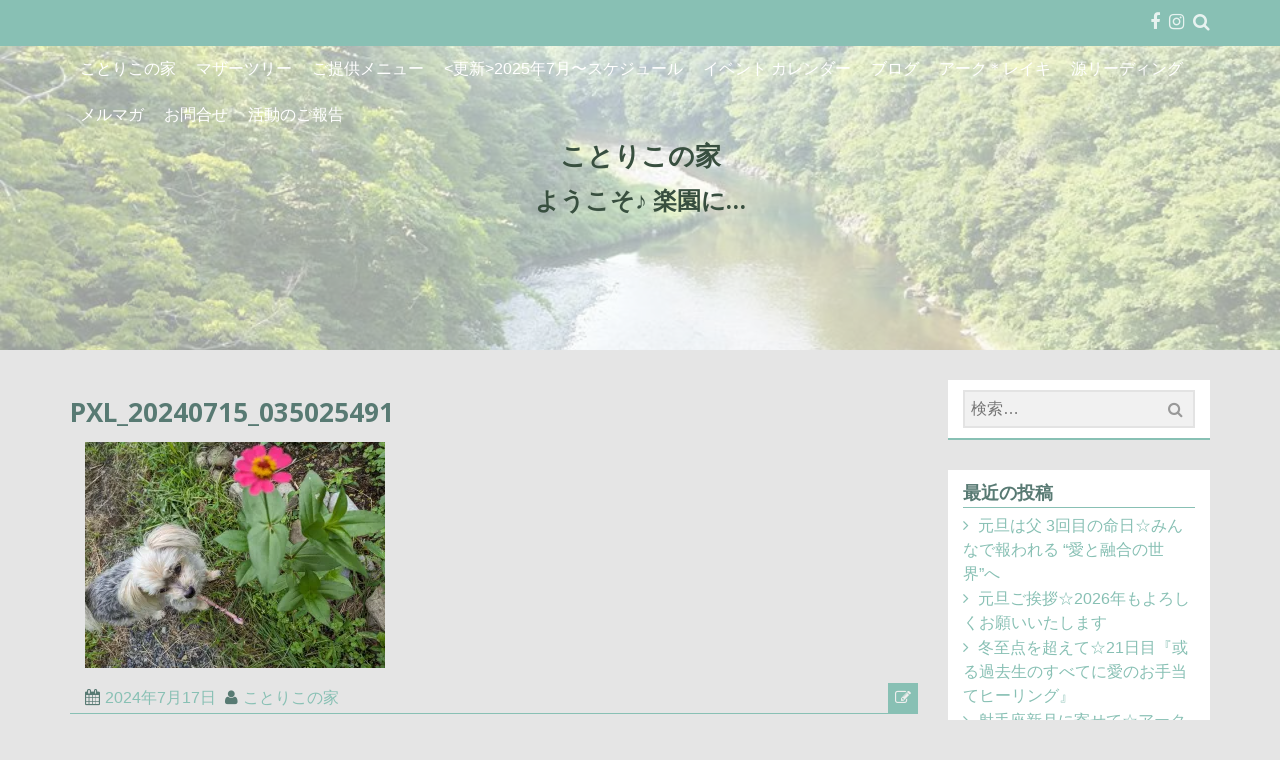

--- FILE ---
content_type: text/html; charset=UTF-8
request_url: http://kotoriconoie.com/pxl_20240715_035025491/
body_size: 14468
content:
<!DOCTYPE html>
<html lang="ja">
<head>
	<meta charset="UTF-8" />
	<meta name="viewport" content="width=device-width, initial-scale=1.0">
	<link rel="profile" href="http://gmpg.org/xfn/11">
	<link rel="pingback" href="http://kotoriconoie.com/xmlrpc.php">

	<title>PXL_20240715_035025491 &#8211; ことりこの家</title>
<meta name='robots' content='max-image-preview:large' />
<link rel='dns-prefetch' href='//secure.gravatar.com' />
<link rel='dns-prefetch' href='//fonts.googleapis.com' />
<link rel="alternate" type="application/rss+xml" title="ことりこの家 &raquo; フィード" href="http://kotoriconoie.com/feed/" />
<link rel="alternate" type="application/rss+xml" title="ことりこの家 &raquo; コメントフィード" href="http://kotoriconoie.com/comments/feed/" />
<link rel="alternate" title="oEmbed (JSON)" type="application/json+oembed" href="http://kotoriconoie.com/wp-json/oembed/1.0/embed?url=http%3A%2F%2Fkotoriconoie.com%2Fpxl_20240715_035025491%2F" />
<link rel="alternate" title="oEmbed (XML)" type="text/xml+oembed" href="http://kotoriconoie.com/wp-json/oembed/1.0/embed?url=http%3A%2F%2Fkotoriconoie.com%2Fpxl_20240715_035025491%2F&#038;format=xml" />
<style id='wp-img-auto-sizes-contain-inline-css' type='text/css'>
img:is([sizes=auto i],[sizes^="auto," i]){contain-intrinsic-size:3000px 1500px}
/*# sourceURL=wp-img-auto-sizes-contain-inline-css */
</style>
<style id='wp-emoji-styles-inline-css' type='text/css'>

	img.wp-smiley, img.emoji {
		display: inline !important;
		border: none !important;
		box-shadow: none !important;
		height: 1em !important;
		width: 1em !important;
		margin: 0 0.07em !important;
		vertical-align: -0.1em !important;
		background: none !important;
		padding: 0 !important;
	}
/*# sourceURL=wp-emoji-styles-inline-css */
</style>
<style id='wp-block-library-inline-css' type='text/css'>
:root{--wp-block-synced-color:#7a00df;--wp-block-synced-color--rgb:122,0,223;--wp-bound-block-color:var(--wp-block-synced-color);--wp-editor-canvas-background:#ddd;--wp-admin-theme-color:#007cba;--wp-admin-theme-color--rgb:0,124,186;--wp-admin-theme-color-darker-10:#006ba1;--wp-admin-theme-color-darker-10--rgb:0,107,160.5;--wp-admin-theme-color-darker-20:#005a87;--wp-admin-theme-color-darker-20--rgb:0,90,135;--wp-admin-border-width-focus:2px}@media (min-resolution:192dpi){:root{--wp-admin-border-width-focus:1.5px}}.wp-element-button{cursor:pointer}:root .has-very-light-gray-background-color{background-color:#eee}:root .has-very-dark-gray-background-color{background-color:#313131}:root .has-very-light-gray-color{color:#eee}:root .has-very-dark-gray-color{color:#313131}:root .has-vivid-green-cyan-to-vivid-cyan-blue-gradient-background{background:linear-gradient(135deg,#00d084,#0693e3)}:root .has-purple-crush-gradient-background{background:linear-gradient(135deg,#34e2e4,#4721fb 50%,#ab1dfe)}:root .has-hazy-dawn-gradient-background{background:linear-gradient(135deg,#faaca8,#dad0ec)}:root .has-subdued-olive-gradient-background{background:linear-gradient(135deg,#fafae1,#67a671)}:root .has-atomic-cream-gradient-background{background:linear-gradient(135deg,#fdd79a,#004a59)}:root .has-nightshade-gradient-background{background:linear-gradient(135deg,#330968,#31cdcf)}:root .has-midnight-gradient-background{background:linear-gradient(135deg,#020381,#2874fc)}:root{--wp--preset--font-size--normal:16px;--wp--preset--font-size--huge:42px}.has-regular-font-size{font-size:1em}.has-larger-font-size{font-size:2.625em}.has-normal-font-size{font-size:var(--wp--preset--font-size--normal)}.has-huge-font-size{font-size:var(--wp--preset--font-size--huge)}.has-text-align-center{text-align:center}.has-text-align-left{text-align:left}.has-text-align-right{text-align:right}.has-fit-text{white-space:nowrap!important}#end-resizable-editor-section{display:none}.aligncenter{clear:both}.items-justified-left{justify-content:flex-start}.items-justified-center{justify-content:center}.items-justified-right{justify-content:flex-end}.items-justified-space-between{justify-content:space-between}.screen-reader-text{border:0;clip-path:inset(50%);height:1px;margin:-1px;overflow:hidden;padding:0;position:absolute;width:1px;word-wrap:normal!important}.screen-reader-text:focus{background-color:#ddd;clip-path:none;color:#444;display:block;font-size:1em;height:auto;left:5px;line-height:normal;padding:15px 23px 14px;text-decoration:none;top:5px;width:auto;z-index:100000}html :where(.has-border-color){border-style:solid}html :where([style*=border-top-color]){border-top-style:solid}html :where([style*=border-right-color]){border-right-style:solid}html :where([style*=border-bottom-color]){border-bottom-style:solid}html :where([style*=border-left-color]){border-left-style:solid}html :where([style*=border-width]){border-style:solid}html :where([style*=border-top-width]){border-top-style:solid}html :where([style*=border-right-width]){border-right-style:solid}html :where([style*=border-bottom-width]){border-bottom-style:solid}html :where([style*=border-left-width]){border-left-style:solid}html :where(img[class*=wp-image-]){height:auto;max-width:100%}:where(figure){margin:0 0 1em}html :where(.is-position-sticky){--wp-admin--admin-bar--position-offset:var(--wp-admin--admin-bar--height,0px)}@media screen and (max-width:600px){html :where(.is-position-sticky){--wp-admin--admin-bar--position-offset:0px}}
.has-text-align-justify{text-align:justify;}

/*# sourceURL=wp-block-library-inline-css */
</style><style id='wp-block-archives-inline-css' type='text/css'>
.wp-block-archives{box-sizing:border-box}.wp-block-archives-dropdown label{display:block}
/*# sourceURL=http://kotoriconoie.com/wp-includes/blocks/archives/style.min.css */
</style>
<style id='wp-block-latest-posts-inline-css' type='text/css'>
.wp-block-latest-posts{box-sizing:border-box}.wp-block-latest-posts.alignleft{margin-right:2em}.wp-block-latest-posts.alignright{margin-left:2em}.wp-block-latest-posts.wp-block-latest-posts__list{list-style:none}.wp-block-latest-posts.wp-block-latest-posts__list li{clear:both;overflow-wrap:break-word}.wp-block-latest-posts.is-grid{display:flex;flex-wrap:wrap}.wp-block-latest-posts.is-grid li{margin:0 1.25em 1.25em 0;width:100%}@media (min-width:600px){.wp-block-latest-posts.columns-2 li{width:calc(50% - .625em)}.wp-block-latest-posts.columns-2 li:nth-child(2n){margin-right:0}.wp-block-latest-posts.columns-3 li{width:calc(33.33333% - .83333em)}.wp-block-latest-posts.columns-3 li:nth-child(3n){margin-right:0}.wp-block-latest-posts.columns-4 li{width:calc(25% - .9375em)}.wp-block-latest-posts.columns-4 li:nth-child(4n){margin-right:0}.wp-block-latest-posts.columns-5 li{width:calc(20% - 1em)}.wp-block-latest-posts.columns-5 li:nth-child(5n){margin-right:0}.wp-block-latest-posts.columns-6 li{width:calc(16.66667% - 1.04167em)}.wp-block-latest-posts.columns-6 li:nth-child(6n){margin-right:0}}:root :where(.wp-block-latest-posts.is-grid){padding:0}:root :where(.wp-block-latest-posts.wp-block-latest-posts__list){padding-left:0}.wp-block-latest-posts__post-author,.wp-block-latest-posts__post-date{display:block;font-size:.8125em}.wp-block-latest-posts__post-excerpt,.wp-block-latest-posts__post-full-content{margin-bottom:1em;margin-top:.5em}.wp-block-latest-posts__featured-image a{display:inline-block}.wp-block-latest-posts__featured-image img{height:auto;max-width:100%;width:auto}.wp-block-latest-posts__featured-image.alignleft{float:left;margin-right:1em}.wp-block-latest-posts__featured-image.alignright{float:right;margin-left:1em}.wp-block-latest-posts__featured-image.aligncenter{margin-bottom:1em;text-align:center}
/*# sourceURL=http://kotoriconoie.com/wp-includes/blocks/latest-posts/style.min.css */
</style>
<style id='global-styles-inline-css' type='text/css'>
:root{--wp--preset--aspect-ratio--square: 1;--wp--preset--aspect-ratio--4-3: 4/3;--wp--preset--aspect-ratio--3-4: 3/4;--wp--preset--aspect-ratio--3-2: 3/2;--wp--preset--aspect-ratio--2-3: 2/3;--wp--preset--aspect-ratio--16-9: 16/9;--wp--preset--aspect-ratio--9-16: 9/16;--wp--preset--color--black: #000000;--wp--preset--color--cyan-bluish-gray: #abb8c3;--wp--preset--color--white: #ffffff;--wp--preset--color--pale-pink: #f78da7;--wp--preset--color--vivid-red: #cf2e2e;--wp--preset--color--luminous-vivid-orange: #ff6900;--wp--preset--color--luminous-vivid-amber: #fcb900;--wp--preset--color--light-green-cyan: #7bdcb5;--wp--preset--color--vivid-green-cyan: #00d084;--wp--preset--color--pale-cyan-blue: #8ed1fc;--wp--preset--color--vivid-cyan-blue: #0693e3;--wp--preset--color--vivid-purple: #9b51e0;--wp--preset--gradient--vivid-cyan-blue-to-vivid-purple: linear-gradient(135deg,rgb(6,147,227) 0%,rgb(155,81,224) 100%);--wp--preset--gradient--light-green-cyan-to-vivid-green-cyan: linear-gradient(135deg,rgb(122,220,180) 0%,rgb(0,208,130) 100%);--wp--preset--gradient--luminous-vivid-amber-to-luminous-vivid-orange: linear-gradient(135deg,rgb(252,185,0) 0%,rgb(255,105,0) 100%);--wp--preset--gradient--luminous-vivid-orange-to-vivid-red: linear-gradient(135deg,rgb(255,105,0) 0%,rgb(207,46,46) 100%);--wp--preset--gradient--very-light-gray-to-cyan-bluish-gray: linear-gradient(135deg,rgb(238,238,238) 0%,rgb(169,184,195) 100%);--wp--preset--gradient--cool-to-warm-spectrum: linear-gradient(135deg,rgb(74,234,220) 0%,rgb(151,120,209) 20%,rgb(207,42,186) 40%,rgb(238,44,130) 60%,rgb(251,105,98) 80%,rgb(254,248,76) 100%);--wp--preset--gradient--blush-light-purple: linear-gradient(135deg,rgb(255,206,236) 0%,rgb(152,150,240) 100%);--wp--preset--gradient--blush-bordeaux: linear-gradient(135deg,rgb(254,205,165) 0%,rgb(254,45,45) 50%,rgb(107,0,62) 100%);--wp--preset--gradient--luminous-dusk: linear-gradient(135deg,rgb(255,203,112) 0%,rgb(199,81,192) 50%,rgb(65,88,208) 100%);--wp--preset--gradient--pale-ocean: linear-gradient(135deg,rgb(255,245,203) 0%,rgb(182,227,212) 50%,rgb(51,167,181) 100%);--wp--preset--gradient--electric-grass: linear-gradient(135deg,rgb(202,248,128) 0%,rgb(113,206,126) 100%);--wp--preset--gradient--midnight: linear-gradient(135deg,rgb(2,3,129) 0%,rgb(40,116,252) 100%);--wp--preset--font-size--small: 13px;--wp--preset--font-size--medium: 20px;--wp--preset--font-size--large: 36px;--wp--preset--font-size--x-large: 42px;--wp--preset--spacing--20: 0.44rem;--wp--preset--spacing--30: 0.67rem;--wp--preset--spacing--40: 1rem;--wp--preset--spacing--50: 1.5rem;--wp--preset--spacing--60: 2.25rem;--wp--preset--spacing--70: 3.38rem;--wp--preset--spacing--80: 5.06rem;--wp--preset--shadow--natural: 6px 6px 9px rgba(0, 0, 0, 0.2);--wp--preset--shadow--deep: 12px 12px 50px rgba(0, 0, 0, 0.4);--wp--preset--shadow--sharp: 6px 6px 0px rgba(0, 0, 0, 0.2);--wp--preset--shadow--outlined: 6px 6px 0px -3px rgb(255, 255, 255), 6px 6px rgb(0, 0, 0);--wp--preset--shadow--crisp: 6px 6px 0px rgb(0, 0, 0);}:where(.is-layout-flex){gap: 0.5em;}:where(.is-layout-grid){gap: 0.5em;}body .is-layout-flex{display: flex;}.is-layout-flex{flex-wrap: wrap;align-items: center;}.is-layout-flex > :is(*, div){margin: 0;}body .is-layout-grid{display: grid;}.is-layout-grid > :is(*, div){margin: 0;}:where(.wp-block-columns.is-layout-flex){gap: 2em;}:where(.wp-block-columns.is-layout-grid){gap: 2em;}:where(.wp-block-post-template.is-layout-flex){gap: 1.25em;}:where(.wp-block-post-template.is-layout-grid){gap: 1.25em;}.has-black-color{color: var(--wp--preset--color--black) !important;}.has-cyan-bluish-gray-color{color: var(--wp--preset--color--cyan-bluish-gray) !important;}.has-white-color{color: var(--wp--preset--color--white) !important;}.has-pale-pink-color{color: var(--wp--preset--color--pale-pink) !important;}.has-vivid-red-color{color: var(--wp--preset--color--vivid-red) !important;}.has-luminous-vivid-orange-color{color: var(--wp--preset--color--luminous-vivid-orange) !important;}.has-luminous-vivid-amber-color{color: var(--wp--preset--color--luminous-vivid-amber) !important;}.has-light-green-cyan-color{color: var(--wp--preset--color--light-green-cyan) !important;}.has-vivid-green-cyan-color{color: var(--wp--preset--color--vivid-green-cyan) !important;}.has-pale-cyan-blue-color{color: var(--wp--preset--color--pale-cyan-blue) !important;}.has-vivid-cyan-blue-color{color: var(--wp--preset--color--vivid-cyan-blue) !important;}.has-vivid-purple-color{color: var(--wp--preset--color--vivid-purple) !important;}.has-black-background-color{background-color: var(--wp--preset--color--black) !important;}.has-cyan-bluish-gray-background-color{background-color: var(--wp--preset--color--cyan-bluish-gray) !important;}.has-white-background-color{background-color: var(--wp--preset--color--white) !important;}.has-pale-pink-background-color{background-color: var(--wp--preset--color--pale-pink) !important;}.has-vivid-red-background-color{background-color: var(--wp--preset--color--vivid-red) !important;}.has-luminous-vivid-orange-background-color{background-color: var(--wp--preset--color--luminous-vivid-orange) !important;}.has-luminous-vivid-amber-background-color{background-color: var(--wp--preset--color--luminous-vivid-amber) !important;}.has-light-green-cyan-background-color{background-color: var(--wp--preset--color--light-green-cyan) !important;}.has-vivid-green-cyan-background-color{background-color: var(--wp--preset--color--vivid-green-cyan) !important;}.has-pale-cyan-blue-background-color{background-color: var(--wp--preset--color--pale-cyan-blue) !important;}.has-vivid-cyan-blue-background-color{background-color: var(--wp--preset--color--vivid-cyan-blue) !important;}.has-vivid-purple-background-color{background-color: var(--wp--preset--color--vivid-purple) !important;}.has-black-border-color{border-color: var(--wp--preset--color--black) !important;}.has-cyan-bluish-gray-border-color{border-color: var(--wp--preset--color--cyan-bluish-gray) !important;}.has-white-border-color{border-color: var(--wp--preset--color--white) !important;}.has-pale-pink-border-color{border-color: var(--wp--preset--color--pale-pink) !important;}.has-vivid-red-border-color{border-color: var(--wp--preset--color--vivid-red) !important;}.has-luminous-vivid-orange-border-color{border-color: var(--wp--preset--color--luminous-vivid-orange) !important;}.has-luminous-vivid-amber-border-color{border-color: var(--wp--preset--color--luminous-vivid-amber) !important;}.has-light-green-cyan-border-color{border-color: var(--wp--preset--color--light-green-cyan) !important;}.has-vivid-green-cyan-border-color{border-color: var(--wp--preset--color--vivid-green-cyan) !important;}.has-pale-cyan-blue-border-color{border-color: var(--wp--preset--color--pale-cyan-blue) !important;}.has-vivid-cyan-blue-border-color{border-color: var(--wp--preset--color--vivid-cyan-blue) !important;}.has-vivid-purple-border-color{border-color: var(--wp--preset--color--vivid-purple) !important;}.has-vivid-cyan-blue-to-vivid-purple-gradient-background{background: var(--wp--preset--gradient--vivid-cyan-blue-to-vivid-purple) !important;}.has-light-green-cyan-to-vivid-green-cyan-gradient-background{background: var(--wp--preset--gradient--light-green-cyan-to-vivid-green-cyan) !important;}.has-luminous-vivid-amber-to-luminous-vivid-orange-gradient-background{background: var(--wp--preset--gradient--luminous-vivid-amber-to-luminous-vivid-orange) !important;}.has-luminous-vivid-orange-to-vivid-red-gradient-background{background: var(--wp--preset--gradient--luminous-vivid-orange-to-vivid-red) !important;}.has-very-light-gray-to-cyan-bluish-gray-gradient-background{background: var(--wp--preset--gradient--very-light-gray-to-cyan-bluish-gray) !important;}.has-cool-to-warm-spectrum-gradient-background{background: var(--wp--preset--gradient--cool-to-warm-spectrum) !important;}.has-blush-light-purple-gradient-background{background: var(--wp--preset--gradient--blush-light-purple) !important;}.has-blush-bordeaux-gradient-background{background: var(--wp--preset--gradient--blush-bordeaux) !important;}.has-luminous-dusk-gradient-background{background: var(--wp--preset--gradient--luminous-dusk) !important;}.has-pale-ocean-gradient-background{background: var(--wp--preset--gradient--pale-ocean) !important;}.has-electric-grass-gradient-background{background: var(--wp--preset--gradient--electric-grass) !important;}.has-midnight-gradient-background{background: var(--wp--preset--gradient--midnight) !important;}.has-small-font-size{font-size: var(--wp--preset--font-size--small) !important;}.has-medium-font-size{font-size: var(--wp--preset--font-size--medium) !important;}.has-large-font-size{font-size: var(--wp--preset--font-size--large) !important;}.has-x-large-font-size{font-size: var(--wp--preset--font-size--x-large) !important;}
/*# sourceURL=global-styles-inline-css */
</style>

<style id='classic-theme-styles-inline-css' type='text/css'>
/*! This file is auto-generated */
.wp-block-button__link{color:#fff;background-color:#32373c;border-radius:9999px;box-shadow:none;text-decoration:none;padding:calc(.667em + 2px) calc(1.333em + 2px);font-size:1.125em}.wp-block-file__button{background:#32373c;color:#fff;text-decoration:none}
/*# sourceURL=/wp-includes/css/classic-themes.min.css */
</style>
<link rel='stylesheet' id='dashicons-css' href='http://kotoriconoie.com/wp-includes/css/dashicons.min.css?ver=6.9' type='text/css' media='all' />
<link rel='stylesheet' id='my-calendar-reset-css' href='http://kotoriconoie.com/wp-content/plugins/my-calendar/css/reset.css?ver=6.9' type='text/css' media='all' />
<link rel='stylesheet' id='my-calendar-style-css' href='http://kotoriconoie.com/wp-content/plugins/my-calendar/styles/twentyfifteen.css?ver=6.9' type='text/css' media='all' />
<link rel='stylesheet' id='pugini-headings-fonts-css' href='//fonts.googleapis.com/css?family=Open+Sans%3A400italic%2C700italic%2C400%2C700&#038;ver=6.9' type='text/css' media='all' />
<link rel='stylesheet' id='font-awesome-css' href='http://kotoriconoie.com/wp-content/themes/pugini/css/font-awesome.min.css?ver=6.9' type='text/css' media='all' />
<link rel='stylesheet' id='jquery-flexslider-css' href='http://kotoriconoie.com/wp-content/themes/pugini/css/flexslider.css?ver=6.9' type='text/css' media='all' />
<link rel='stylesheet' id='bootstrap-css' href='http://kotoriconoie.com/wp-content/themes/pugini/css/bootstrap.min.css?ver=6.9' type='text/css' media='all' />
<link rel='stylesheet' id='pugini-style-css' href='http://kotoriconoie.com/wp-content/themes/pugini/style.css?ver=6.9' type='text/css' media='all' />
<link rel='stylesheet' id='jetpack_css-css' href='http://kotoriconoie.com/wp-content/plugins/jetpack/css/jetpack.css?ver=8.7.4' type='text/css' media='all' />
<script type="text/javascript" src="http://kotoriconoie.com/wp-includes/js/jquery/jquery.min.js?ver=3.7.1" id="jquery-core-js"></script>
<script type="text/javascript" src="http://kotoriconoie.com/wp-includes/js/jquery/jquery-migrate.min.js?ver=3.4.1" id="jquery-migrate-js"></script>
<link rel="https://api.w.org/" href="http://kotoriconoie.com/wp-json/" /><link rel="alternate" title="JSON" type="application/json" href="http://kotoriconoie.com/wp-json/wp/v2/media/29768" /><link rel="EditURI" type="application/rsd+xml" title="RSD" href="http://kotoriconoie.com/xmlrpc.php?rsd" />
<meta name="generator" content="WordPress 6.9" />
<link rel='shortlink' href='https://wp.me/a9qeeA-7K8' />

<style type="text/css">
<!--
/* Styles by My Calendar - Joseph C Dolson http://www.joedolson.com/ */

.mc-main .mc_mc_general .event-title, .mc-main .mc_mc_general .event-title a { background: #ffffcc; color: #000000; }
.mc-main .mc_mc_general .event-title a:hover, .mc-main .mc_mc_general .event-title a:focus { background: #ffffff;}
.mc-main .mc_mc_ .event-title, .mc-main .mc_mc_ .event-title a { background: #1e73be; color: #ffffff; }
.mc-main .mc_mc_ .event-title a:hover, .mc-main .mc_mc_ .event-title a:focus { background: #00408b;}
.mc-main .mc_mc_ .event-title, .mc-main .mc_mc_ .event-title a { background: #dd3333; color: #ffffff; }
.mc-main .mc_mc_ .event-title a:hover, .mc-main .mc_mc_ .event-title a:focus { background: #aa0000;}
.mc-event-visible {
	display: block!important;
}
-->
</style>
<link rel='dns-prefetch' href='//v0.wordpress.com'/>
<link rel='dns-prefetch' href='//widgets.wp.com'/>
<link rel='dns-prefetch' href='//s0.wp.com'/>
<link rel='dns-prefetch' href='//0.gravatar.com'/>
<link rel='dns-prefetch' href='//1.gravatar.com'/>
<link rel='dns-prefetch' href='//2.gravatar.com'/>
<link rel='dns-prefetch' href='//i0.wp.com'/>
<link rel='dns-prefetch' href='//i1.wp.com'/>
<link rel='dns-prefetch' href='//i2.wp.com'/>
<style type='text/css'>img#wpstats{display:none}</style>		<style type="text/css">
						
							.site-title a,
				.site-title a:hover,
				.site-title a:focus,
				.site-header h2 {
					color: #384f3f;
				}
						
						.site-header {
				background: url('http://kotoriconoie.com/wp-content/uploads/2017/12/25498150_760587407481375_2924052629581934699_n.jpg') no-repeat scroll 50% 0% / cover;
				min-height: 350px;
			}
						
						h1, h2, h3, h4, h5, h6, .page-entry-header .entry-title {
				font-family: Open Sans			}
					</style>
    <style type="text/css">.recentcomments a{display:inline !important;padding:0 !important;margin:0 !important;}</style><link rel='canonical' href='http://kotoriconoie.com/pxl_20240715_035025491/' />

<!-- Jetpack Open Graph Tags -->
<meta property="og:type" content="article" />
<meta property="og:title" content="PXL_20240715_035025491" />
<meta property="og:url" content="http://kotoriconoie.com/pxl_20240715_035025491/" />
<meta property="og:description" content="詳しくは投稿をご覧ください。" />
<meta property="article:published_time" content="2024-07-16T16:39:52+00:00" />
<meta property="article:modified_time" content="2024-07-16T16:39:52+00:00" />
<meta property="og:site_name" content="ことりこの家" />
<meta property="og:image" content="http://kotoriconoie.com/wp-content/uploads/2024/07/PXL_20240715_035025491-scaled.jpg" />
<meta property="og:locale" content="ja_JP" />
<meta name="twitter:text:title" content="PXL_20240715_035025491" />
<meta name="twitter:image" content="https://i1.wp.com/kotoriconoie.com/wp-content/uploads/2024/07/PXL_20240715_035025491-scaled.jpg?fit=1200%2C904&#038;w=640" />
<meta name="twitter:card" content="summary_large_image" />
<meta name="twitter:description" content="詳しくは投稿をご覧ください。" />

<!-- End Jetpack Open Graph Tags -->
</head>

<body class="attachment wp-singular attachment-template-default single single-attachment postid-29768 attachmentid-29768 attachment-jpeg wp-theme-pugini">

<div id="page" class="hfeed site">
		<header id="masthead" class="site-header" role="banner">
		
			<div class="over"></div>
			<div class="header-top">
				<div class="container">
					<button type="button" data-target="#navbarCollapse" data-toggle="collapse" class="navbar-toggle">
						<i class="fa fa-bars"></i>
					</button>
			
					<div class="top-icons">
										<ul class="social-icons">
												<li>
								<a target="_blank" href="https://www.facebook.com/kotokotoayumi"><i class="fa fa-facebook"></i></a>
							</li>
																																					<li>
								<a target="_blank" href="https://www.instagram.com/kotoricosasaayumi/"><i class="fa fa-instagram"></i></a>
							</li>
																																															<li>
								<a href="#"><i class="fa fa-search"></i></a>
							</li>
										
				</ul>						
						<div class="search-box-wrapper">
							<div class="search-box">
								<form role="search" method="get" class="search-form" action="http://kotoriconoie.com/">
				<label>
					<span class="screen-reader-text">検索:</span>
					<input type="search" class="search-field" placeholder="検索&hellip;" value="" name="s" />
				</label>
				<input type="submit" class="search-submit" value="検索" />
			</form>							</div>
						</div>
					</div>

					<div id="navbarCollapse" class="collapse navbar-collapse">
						<nav id="primary-navigation" class="primary-navigation" role="navigation">
							<div class="menu-%e3%83%88%e3%83%83%e3%83%97%e3%83%a1%e3%83%8b%e3%83%a5%e3%83%bc-container"><ul id="menu-%e3%83%88%e3%83%83%e3%83%97%e3%83%a1%e3%83%8b%e3%83%a5%e3%83%bc" class="sf-menu nav navbar-nav"><li id="menu-item-74" class="menu-item menu-item-type-post_type menu-item-object-page menu-item-home menu-item-74"><a href="http://kotoriconoie.com/">ことりこの家</a></li>
<li id="menu-item-607" class="menu-item menu-item-type-post_type menu-item-object-page menu-item-607"><a href="http://kotoriconoie.com/mother-tree/">マザーツリー</a></li>
<li id="menu-item-76" class="menu-item menu-item-type-post_type menu-item-object-page menu-item-76"><a href="http://kotoriconoie.com/menu/">ご提供メニュー</a></li>
<li id="menu-item-34547" class="menu-item menu-item-type-post_type menu-item-object-page menu-item-34547"><a href="http://kotoriconoie.com/new_schedule/">&lt;更新>2025年7月〜スケジュール</a></li>
<li id="menu-item-22150" class="menu-item menu-item-type-post_type menu-item-object-page menu-item-22150"><a href="http://kotoriconoie.com/ivent-calendar/">イベント カレンダー</a></li>
<li id="menu-item-164" class="menu-item menu-item-type-post_type menu-item-object-page current_page_parent menu-item-164"><a href="http://kotoriconoie.com/blog/">ブログ</a></li>
<li id="menu-item-34410" class="menu-item menu-item-type-post_type menu-item-object-page menu-item-34410"><a href="http://kotoriconoie.com/arkreiki/">アーク＊レイキ</a></li>
<li id="menu-item-34439" class="menu-item menu-item-type-post_type menu-item-object-page menu-item-34439"><a href="http://kotoriconoie.com/reading/">源リーディング</a></li>
<li id="menu-item-704" class="menu-item menu-item-type-post_type menu-item-object-page menu-item-704"><a href="http://kotoriconoie.com/mailmagazine/">メルマガ</a></li>
<li id="menu-item-77" class="menu-item menu-item-type-post_type menu-item-object-page menu-item-77"><a href="http://kotoriconoie.com/inquiry/">お問合せ</a></li>
<li id="menu-item-1025" class="menu-item menu-item-type-post_type menu-item-object-page menu-item-1025"><a href="http://kotoriconoie.com/menu_memorial/">活動のご報告</a></li>
</ul></div>						</nav>
					</div>
				</div>
			</div><!-- .header-top -->
			<div class="header-main text-center container">
				<h1 class="site-title">
			
					
											<a href="http://kotoriconoie.com/" rel="home">ことりこの家</a>
									</h1>
									<h2 class="site-description">ようこそ♪ 楽園に…</h2>
				
			</div><!-- .header-main -->
		
		</header><!-- #masthead -->
		
				
		<div id="mw_full">
			<div class="container">
				<div class="row">
<section id="primary" class="container content-area  col-lg-9 col-md-9 col-sm-8">

		<main id="main" class="site-main" role="main">
		
		
<article id="post-29768" class="post-29768 attachment type-attachment status-inherit hentry">

	<header class="entry-header">
		<div class="cat-link">
					</div>

		<h1 class="entry-title">PXL_20240715_035025491</h1>
		
				
	</header><!-- .entry-header -->

	<div class="entry-content">
		<p class="attachment"><a href='https://i1.wp.com/kotoriconoie.com/wp-content/uploads/2024/07/PXL_20240715_035025491-scaled.jpg'><img fetchpriority="high" decoding="async" width="300" height="226" src="https://i1.wp.com/kotoriconoie.com/wp-content/uploads/2024/07/PXL_20240715_035025491-scaled.jpg?fit=300%2C226" class="attachment-medium size-medium" alt="" srcset="https://i1.wp.com/kotoriconoie.com/wp-content/uploads/2024/07/PXL_20240715_035025491-scaled.jpg?w=2560 2560w, https://i1.wp.com/kotoriconoie.com/wp-content/uploads/2024/07/PXL_20240715_035025491-scaled.jpg?resize=300%2C226 300w, https://i1.wp.com/kotoriconoie.com/wp-content/uploads/2024/07/PXL_20240715_035025491-scaled.jpg?resize=1024%2C771 1024w, https://i1.wp.com/kotoriconoie.com/wp-content/uploads/2024/07/PXL_20240715_035025491-scaled.jpg?resize=768%2C578 768w, https://i1.wp.com/kotoriconoie.com/wp-content/uploads/2024/07/PXL_20240715_035025491-scaled.jpg?resize=1536%2C1157 1536w, https://i1.wp.com/kotoriconoie.com/wp-content/uploads/2024/07/PXL_20240715_035025491-scaled.jpg?resize=2048%2C1542 2048w, https://i1.wp.com/kotoriconoie.com/wp-content/uploads/2024/07/PXL_20240715_035025491-scaled.jpg?w=1740 1740w" sizes="(max-width: 300px) 100vw, 300px" data-attachment-id="29768" data-permalink="http://kotoriconoie.com/pxl_20240715_035025491/" data-orig-file="https://i1.wp.com/kotoriconoie.com/wp-content/uploads/2024/07/PXL_20240715_035025491-scaled.jpg?fit=2560%2C1928" data-orig-size="2560,1928" data-comments-opened="0" data-image-meta="{&quot;aperture&quot;:&quot;1.85&quot;,&quot;credit&quot;:&quot;&quot;,&quot;camera&quot;:&quot;Pixel 7&quot;,&quot;caption&quot;:&quot;&quot;,&quot;created_timestamp&quot;:&quot;1721047825&quot;,&quot;copyright&quot;:&quot;&quot;,&quot;focal_length&quot;:&quot;6.81&quot;,&quot;iso&quot;:&quot;47&quot;,&quot;shutter_speed&quot;:&quot;0.002677&quot;,&quot;title&quot;:&quot;&quot;,&quot;orientation&quot;:&quot;1&quot;}" data-image-title="PXL_20240715_035025491" data-image-description="" data-medium-file="https://i1.wp.com/kotoriconoie.com/wp-content/uploads/2024/07/PXL_20240715_035025491-scaled.jpg?fit=300%2C226" data-large-file="https://i1.wp.com/kotoriconoie.com/wp-content/uploads/2024/07/PXL_20240715_035025491-scaled.jpg?fit=870%2C655" /></a></p>
	</div><!-- .entry-content -->
	
	<footer class="entry-meta">
		<div class="post-time">
			<i class="fa fa-calendar"></i><a href="http://kotoriconoie.com/pxl_20240715_035025491/" rel="bookmark">2024年7月17日			</a>
		</div>
		
		<div class="author-link">
			<i class="fa fa-user"></i><a href="http://kotoriconoie.com/author/ayumi-tomoo-kotoa/" title="ことりこの家 の投稿" rel="author">ことりこの家</a>		</div>
		
		
				
				
		<div class="post-icon pull-right"><span><i class="fa fa-pencil-square-o"></i></span></div>	</footer><!-- .entry-meta -->

</article><!-- #post-## -->
			
	
	<nav class="navigation post-navigation" aria-label="投稿">
		<h2 class="screen-reader-text">投稿ナビゲーション</h2>
		<div class="nav-links"><div class="nav-previous"><a href="http://kotoriconoie.com/pxl_20240715_035025491/" rel="prev"><span class="meta-nav">前の記事</span><span class="screen-reader-text">前の記事: </span> <span><i class="fa fa-angle-double-left"></i> PXL_20240715_035025491</span></a></div></div>
	</nav>		
		
<div id="comments" class="comments-area">

	
	
</div><!-- #comments -->
		
				
		</main><!-- #main -->
	
</section><!--/.primary -->

<section id="secondary" class="widget-area col-lg-3 col-md-3 col-sm-4" role="complementary">

	<aside id="search-2" class="widget widget_search"><form role="search" method="get" class="search-form" action="http://kotoriconoie.com/">
				<label>
					<span class="screen-reader-text">検索:</span>
					<input type="search" class="search-field" placeholder="検索&hellip;" value="" name="s" />
				</label>
				<input type="submit" class="search-submit" value="検索" />
			</form></aside>
		<aside id="recent-posts-2" class="widget widget_recent_entries">
		<h3 class="widget-title">最近の投稿</h3>
		<ul>
											<li>
					<a href="http://kotoriconoie.com/2026/01/07/blog-1005/">元旦は父 3回目の命日☆みんなで報われる “愛と融合の世界”へ</a>
									</li>
											<li>
					<a href="http://kotoriconoie.com/2026/01/01/blog-1004/">元旦ご挨拶☆2026年もよろしくお願いいたします</a>
									</li>
											<li>
					<a href="http://kotoriconoie.com/2025/12/26/blog-1003/">冬至点を超えて☆21日目『或る過去生のすべてに愛のお手当てヒーリング』</a>
									</li>
											<li>
					<a href="http://kotoriconoie.com/2025/12/20/blog-1002/">射手座新月に寄せて☆アーク＊レイキカンパニーのコンセプト＆誓願いたします</a>
									</li>
											<li>
					<a href="http://kotoriconoie.com/2025/12/19/blog-1001/">31回目の結婚記念日の記念に…☆</a>
									</li>
					</ul>

		</aside><aside id="recent-comments-2" class="widget widget_recent_comments"><h3 class="widget-title">最近のコメント</h3><ul id="recentcomments"><li class="recentcomments"><a href="http://kotoriconoie.com/2018/08/22/blog-70/#comment-315">「なんにもしなくていいよ～ワーク」効果バツグン☆</a> に <span class="comment-author-link">ことりこの家</span> より</li><li class="recentcomments"><a href="http://kotoriconoie.com/2018/08/22/blog-70/#comment-313">「なんにもしなくていいよ～ワーク」効果バツグン☆</a> に <span class="comment-author-link">若林</span> より</li><li class="recentcomments"><a href="http://kotoriconoie.com/2018/08/22/blog-70/#comment-34">「なんにもしなくていいよ～ワーク」効果バツグン☆</a> に <span class="comment-author-link">ことりこの家</span> より</li><li class="recentcomments"><a href="http://kotoriconoie.com/2018/08/22/blog-70/#comment-33">「なんにもしなくていいよ～ワーク」効果バツグン☆</a> に <span class="comment-author-link">えこまる</span> より</li><li class="recentcomments"><a href="http://kotoriconoie.com/2018/05/14/blog-40/#comment-11">小さな森の朝露とカルピスと、ことあのふわふわの毛</a> に <span class="comment-author-link">ことりこの家</span> より</li></ul></aside><aside id="archives-2" class="widget widget_archive"><h3 class="widget-title">アーカイブ</h3>
			<ul>
					<li><a href='http://kotoriconoie.com/2026/01/'>2026年1月</a></li>
	<li><a href='http://kotoriconoie.com/2025/12/'>2025年12月</a></li>
	<li><a href='http://kotoriconoie.com/2025/10/'>2025年10月</a></li>
	<li><a href='http://kotoriconoie.com/2025/09/'>2025年9月</a></li>
	<li><a href='http://kotoriconoie.com/2025/08/'>2025年8月</a></li>
	<li><a href='http://kotoriconoie.com/2025/07/'>2025年7月</a></li>
	<li><a href='http://kotoriconoie.com/2025/06/'>2025年6月</a></li>
	<li><a href='http://kotoriconoie.com/2025/05/'>2025年5月</a></li>
	<li><a href='http://kotoriconoie.com/2025/04/'>2025年4月</a></li>
	<li><a href='http://kotoriconoie.com/2025/03/'>2025年3月</a></li>
	<li><a href='http://kotoriconoie.com/2025/02/'>2025年2月</a></li>
	<li><a href='http://kotoriconoie.com/2025/01/'>2025年1月</a></li>
	<li><a href='http://kotoriconoie.com/2024/12/'>2024年12月</a></li>
	<li><a href='http://kotoriconoie.com/2024/11/'>2024年11月</a></li>
	<li><a href='http://kotoriconoie.com/2024/10/'>2024年10月</a></li>
	<li><a href='http://kotoriconoie.com/2024/09/'>2024年9月</a></li>
	<li><a href='http://kotoriconoie.com/2024/08/'>2024年8月</a></li>
	<li><a href='http://kotoriconoie.com/2024/07/'>2024年7月</a></li>
	<li><a href='http://kotoriconoie.com/2024/06/'>2024年6月</a></li>
	<li><a href='http://kotoriconoie.com/2024/05/'>2024年5月</a></li>
	<li><a href='http://kotoriconoie.com/2024/04/'>2024年4月</a></li>
	<li><a href='http://kotoriconoie.com/2024/03/'>2024年3月</a></li>
	<li><a href='http://kotoriconoie.com/2024/02/'>2024年2月</a></li>
	<li><a href='http://kotoriconoie.com/2024/01/'>2024年1月</a></li>
	<li><a href='http://kotoriconoie.com/2023/12/'>2023年12月</a></li>
	<li><a href='http://kotoriconoie.com/2023/11/'>2023年11月</a></li>
	<li><a href='http://kotoriconoie.com/2023/10/'>2023年10月</a></li>
	<li><a href='http://kotoriconoie.com/2023/09/'>2023年9月</a></li>
	<li><a href='http://kotoriconoie.com/2023/08/'>2023年8月</a></li>
	<li><a href='http://kotoriconoie.com/2023/07/'>2023年7月</a></li>
	<li><a href='http://kotoriconoie.com/2023/06/'>2023年6月</a></li>
	<li><a href='http://kotoriconoie.com/2023/05/'>2023年5月</a></li>
	<li><a href='http://kotoriconoie.com/2023/04/'>2023年4月</a></li>
	<li><a href='http://kotoriconoie.com/2023/03/'>2023年3月</a></li>
	<li><a href='http://kotoriconoie.com/2023/02/'>2023年2月</a></li>
	<li><a href='http://kotoriconoie.com/2023/01/'>2023年1月</a></li>
	<li><a href='http://kotoriconoie.com/2022/12/'>2022年12月</a></li>
	<li><a href='http://kotoriconoie.com/2022/11/'>2022年11月</a></li>
	<li><a href='http://kotoriconoie.com/2022/10/'>2022年10月</a></li>
	<li><a href='http://kotoriconoie.com/2022/09/'>2022年9月</a></li>
	<li><a href='http://kotoriconoie.com/2022/08/'>2022年8月</a></li>
	<li><a href='http://kotoriconoie.com/2022/07/'>2022年7月</a></li>
	<li><a href='http://kotoriconoie.com/2022/06/'>2022年6月</a></li>
	<li><a href='http://kotoriconoie.com/2022/05/'>2022年5月</a></li>
	<li><a href='http://kotoriconoie.com/2022/04/'>2022年4月</a></li>
	<li><a href='http://kotoriconoie.com/2022/03/'>2022年3月</a></li>
	<li><a href='http://kotoriconoie.com/2022/02/'>2022年2月</a></li>
	<li><a href='http://kotoriconoie.com/2022/01/'>2022年1月</a></li>
	<li><a href='http://kotoriconoie.com/2021/12/'>2021年12月</a></li>
	<li><a href='http://kotoriconoie.com/2021/11/'>2021年11月</a></li>
	<li><a href='http://kotoriconoie.com/2021/10/'>2021年10月</a></li>
	<li><a href='http://kotoriconoie.com/2021/09/'>2021年9月</a></li>
	<li><a href='http://kotoriconoie.com/2021/08/'>2021年8月</a></li>
	<li><a href='http://kotoriconoie.com/2021/07/'>2021年7月</a></li>
	<li><a href='http://kotoriconoie.com/2021/06/'>2021年6月</a></li>
	<li><a href='http://kotoriconoie.com/2021/05/'>2021年5月</a></li>
	<li><a href='http://kotoriconoie.com/2021/04/'>2021年4月</a></li>
	<li><a href='http://kotoriconoie.com/2021/03/'>2021年3月</a></li>
	<li><a href='http://kotoriconoie.com/2021/02/'>2021年2月</a></li>
	<li><a href='http://kotoriconoie.com/2021/01/'>2021年1月</a></li>
	<li><a href='http://kotoriconoie.com/2020/12/'>2020年12月</a></li>
	<li><a href='http://kotoriconoie.com/2020/11/'>2020年11月</a></li>
	<li><a href='http://kotoriconoie.com/2020/10/'>2020年10月</a></li>
	<li><a href='http://kotoriconoie.com/2020/09/'>2020年9月</a></li>
	<li><a href='http://kotoriconoie.com/2020/08/'>2020年8月</a></li>
	<li><a href='http://kotoriconoie.com/2020/07/'>2020年7月</a></li>
	<li><a href='http://kotoriconoie.com/2020/06/'>2020年6月</a></li>
	<li><a href='http://kotoriconoie.com/2020/05/'>2020年5月</a></li>
	<li><a href='http://kotoriconoie.com/2020/03/'>2020年3月</a></li>
	<li><a href='http://kotoriconoie.com/2020/02/'>2020年2月</a></li>
	<li><a href='http://kotoriconoie.com/2020/01/'>2020年1月</a></li>
	<li><a href='http://kotoriconoie.com/2019/12/'>2019年12月</a></li>
	<li><a href='http://kotoriconoie.com/2019/11/'>2019年11月</a></li>
	<li><a href='http://kotoriconoie.com/2019/10/'>2019年10月</a></li>
	<li><a href='http://kotoriconoie.com/2019/09/'>2019年9月</a></li>
	<li><a href='http://kotoriconoie.com/2019/08/'>2019年8月</a></li>
	<li><a href='http://kotoriconoie.com/2019/07/'>2019年7月</a></li>
	<li><a href='http://kotoriconoie.com/2019/06/'>2019年6月</a></li>
	<li><a href='http://kotoriconoie.com/2019/05/'>2019年5月</a></li>
	<li><a href='http://kotoriconoie.com/2019/04/'>2019年4月</a></li>
	<li><a href='http://kotoriconoie.com/2019/03/'>2019年3月</a></li>
	<li><a href='http://kotoriconoie.com/2019/02/'>2019年2月</a></li>
	<li><a href='http://kotoriconoie.com/2019/01/'>2019年1月</a></li>
	<li><a href='http://kotoriconoie.com/2018/12/'>2018年12月</a></li>
	<li><a href='http://kotoriconoie.com/2018/11/'>2018年11月</a></li>
	<li><a href='http://kotoriconoie.com/2018/10/'>2018年10月</a></li>
	<li><a href='http://kotoriconoie.com/2018/09/'>2018年9月</a></li>
	<li><a href='http://kotoriconoie.com/2018/08/'>2018年8月</a></li>
	<li><a href='http://kotoriconoie.com/2018/07/'>2018年7月</a></li>
	<li><a href='http://kotoriconoie.com/2018/06/'>2018年6月</a></li>
	<li><a href='http://kotoriconoie.com/2018/05/'>2018年5月</a></li>
	<li><a href='http://kotoriconoie.com/2018/04/'>2018年4月</a></li>
	<li><a href='http://kotoriconoie.com/2018/03/'>2018年3月</a></li>
	<li><a href='http://kotoriconoie.com/2018/02/'>2018年2月</a></li>
	<li><a href='http://kotoriconoie.com/2018/01/'>2018年1月</a></li>
	<li><a href='http://kotoriconoie.com/2017/12/'>2017年12月</a></li>
			</ul>

			</aside><aside id="categories-2" class="widget widget_categories"><h3 class="widget-title">カテゴリー</h3>
			<ul>
					<li class="cat-item cat-item-46"><a href="http://kotoriconoie.com/category/sns%e3%81%ab%e3%81%a4%e3%81%84%e3%81%a6/">SNS・note関連</a>
</li>
	<li class="cat-item cat-item-72"><a href="http://kotoriconoie.com/category/reiki/%e3%82%a2%e3%83%bc%e3%82%af%ef%bc%8a%e3%83%ac%e3%82%a4%e3%82%ad%e3%82%ab%e3%83%b3%e3%83%91%e3%83%8b%e3%83%bc/">アーク＊レイキカンパニー</a>
</li>
	<li class="cat-item cat-item-68"><a href="http://kotoriconoie.com/category/reiki/%e3%82%a2%e3%83%bc%e3%82%af%ef%bc%8a%e3%83%ac%e3%82%a4%e3%82%ad%e3%82%ab%e3%83%b3%e3%83%91%e3%83%8b%e3%83%bc/%e3%82%a2%e3%83%bc%e3%82%af%ef%bc%8a%e3%83%ac%e3%82%a4%e3%82%ad%e3%82%bb%e3%83%9f%e3%83%8a%e3%83%bc/">アーク＊レイキセミナー</a>
</li>
	<li class="cat-item cat-item-71"><a href="http://kotoriconoie.com/category/reiki/%e3%82%a2%e3%83%bc%e3%82%af%ef%bc%8a%e3%83%ac%e3%82%a4%e3%82%ad%e3%82%ab%e3%83%b3%e3%83%91%e3%83%8b%e3%83%bc/%e3%82%a2%e3%83%bc%e3%82%af%ef%bc%8a%e3%83%ac%e3%82%a4%e3%82%ad%e3%83%9e%e3%82%b9%e3%82%bf%e3%83%bc%e3%82%b3%e3%83%bc%e3%82%b9/">アーク＊レイキマスターコース</a>
</li>
	<li class="cat-item cat-item-80"><a href="http://kotoriconoie.com/category/reiki/%e3%82%a2%e3%83%bc%e3%82%af%ef%bc%8a%e3%83%ac%e3%82%a4%e3%82%ad%e3%82%ab%e3%83%b3%e3%83%91%e3%83%8b%e3%83%bc/%e3%82%a2%e3%83%bc%e3%82%af%ef%bc%8a%e3%83%ac%e3%82%a4%e3%82%ad%e3%83%9e%e3%82%b9%e3%82%bf%e3%83%bc%e3%82%b3%e3%83%bc%e3%82%b9/%e3%82%a2%e3%83%bc%e3%82%af%ef%bc%8a%e3%83%ac%e3%82%a4%e3%82%ad%e3%83%9e%e3%82%b9%e3%82%bf%e3%83%bc%e3%81%95%e3%82%93%e3%81%94%e7%b4%b9%e4%bb%8b/">アーク＊レイキマスターさんご紹介</a>
</li>
	<li class="cat-item cat-item-20"><a href="http://kotoriconoie.com/category/%e3%82%a4%e3%83%99%e3%83%b3%e3%83%88%e3%81%94%e5%a0%b1%e5%91%8a/">イベントご報告</a>
</li>
	<li class="cat-item cat-item-3"><a href="http://kotoriconoie.com/category/events/">イベントご案内</a>
</li>
	<li class="cat-item cat-item-18"><a href="http://kotoriconoie.com/category/%e3%82%a4%e3%83%b3%e3%83%8a%e3%83%bc%e3%83%9f%e3%83%a5%e3%83%bc%e3%82%ba/">インナーミューズ</a>
</li>
	<li class="cat-item cat-item-83"><a href="http://kotoriconoie.com/category/%e3%83%b4%e3%82%a1%e3%83%bc%e3%83%81%e3%83%a5%e3%83%bc%e3%82%ba%e3%83%bb%e3%83%97%e3%83%ad%e3%82%b8%e3%82%a7%e3%82%af%e3%83%88/">ヴァーチューズ・プロジェクト</a>
</li>
	<li class="cat-item cat-item-40"><a href="http://kotoriconoie.com/category/%e3%82%aa%e3%83%bc%e3%83%a9%e3%82%bd%e3%83%bc%e3%83%9e/">オーラソーマ</a>
</li>
	<li class="cat-item cat-item-53"><a href="http://kotoriconoie.com/category/%e9%a1%98%e3%81%84%e3%82%92%e5%8f%b6%e3%81%88%e3%82%8b%e3%83%bb%e5%85%b7%e7%8f%be%e5%8c%96/%e3%81%8a%e4%bb%95%e4%ba%8b%e3%82%b5%e3%83%9d%e3%83%bc%e3%83%88/">お仕事サポート</a>
</li>
	<li class="cat-item cat-item-25"><a href="http://kotoriconoie.com/category/%e3%81%8b%e3%82%89%e3%81%a0%e3%81%a8%e3%81%84%e3%81%86%e5%ae%87%e5%ae%99/">からだという宇宙</a>
</li>
	<li class="cat-item cat-item-14"><a href="http://kotoriconoie.com/category/%e3%81%93%e3%81%a8%e3%81%82%e6%97%a5%e8%a8%98/">ことあ日記</a>
</li>
	<li class="cat-item cat-item-9"><a href="http://kotoriconoie.com/category/%e3%81%93%e3%81%a8%e3%81%a0%e3%81%be/">ことだま</a>
</li>
	<li class="cat-item cat-item-48"><a href="http://kotoriconoie.com/category/%e3%81%93%e3%81%a8%e3%82%8a%e3%81%93%e3%83%81%e3%83%a3%e3%83%b3%e3%83%8d%e3%83%ab/">ことりこチャンネル</a>
</li>
	<li class="cat-item cat-item-6"><a href="http://kotoriconoie.com/category/%e3%81%93%e3%81%a8%e3%82%8a%e3%81%93%e3%81%ae%e5%ae%b6%e3%81%ab%e3%81%a4%e3%81%84%e3%81%a6/">ことりこの家について</a>
</li>
	<li class="cat-item cat-item-58"><a href="http://kotoriconoie.com/category/%e3%81%94%e6%8c%a8%e6%8b%b6%e3%83%bb%e3%81%8a%e7%9f%a5%e3%82%89%e3%81%9b/">ご挨拶・お知らせ</a>
</li>
	<li class="cat-item cat-item-73"><a href="http://kotoriconoie.com/category/%e3%81%99%e3%81%b9%e3%81%a6%e3%81%af%e6%84%9b/">すべては愛</a>
</li>
	<li class="cat-item cat-item-59"><a href="http://kotoriconoie.com/category/%e3%83%84%e3%82%a4%e3%83%b3%e3%83%97%e3%83%ad%e3%82%b8%e3%82%a7%e3%82%af%e3%83%88/">ツインプロジェクト</a>
</li>
	<li class="cat-item cat-item-47"><a href="http://kotoriconoie.com/category/%e3%82%86%e3%81%8b%e3%82%8a%e3%81%ae%e6%b7%b1%e3%81%84%e7%b4%a0%e6%95%b5%e3%81%aa%e6%96%b9%e3%80%85/%e3%83%8b%e3%82%b3%e3%81%84%e3%81%a1%e3%83%91%e3%83%b3/">ニコいちパン</a>
</li>
	<li class="cat-item cat-item-17"><a href="http://kotoriconoie.com/category/%e3%83%91%e3%83%bc%e3%83%88%e3%83%8a%e3%83%bc%e3%82%b7%e3%83%83%e3%83%97/">パートナーシップ</a>
</li>
	<li class="cat-item cat-item-75"><a href="http://kotoriconoie.com/category/%e3%83%9b%e3%83%a1%e3%82%aa%e3%83%91%e3%82%b7%e3%83%bc%e3%81%ae%e3%83%ac%e3%83%a1%e3%83%87%e3%82%a3/">ホメオパシーのレメディ</a>
</li>
	<li class="cat-item cat-item-87"><a href="http://kotoriconoie.com/category/reiki/%e3%82%a2%e3%83%bc%e3%82%af%ef%bc%8a%e3%83%ac%e3%82%a4%e3%82%ad%e3%82%ab%e3%83%b3%e3%83%91%e3%83%8b%e3%83%bc/%e3%83%9e%e3%82%b9%e3%82%bf%e3%83%bc%e3%83%95%e3%82%a1%e3%82%b7%e3%83%aa%e3%83%86%e3%83%bc%e3%82%bf%e3%83%bc%e3%82%b3%e3%83%bc%e3%82%b9/">マスターファシリテーターコース</a>
</li>
	<li class="cat-item cat-item-65"><a href="http://kotoriconoie.com/category/%e3%83%9f%e3%83%83%e3%82%b7%e3%83%a7%e3%83%b3%e3%81%ae%e6%97%85/">ミッションの旅</a>
</li>
	<li class="cat-item cat-item-13"><a href="http://kotoriconoie.com/category/%e3%82%86%e3%81%8b%e3%82%8a%e3%81%ae%e6%b7%b1%e3%81%84%e7%b4%a0%e6%95%b5%e3%81%aa%e6%96%b9%e3%80%85/">ゆかりの深い素敵な方々</a>
</li>
	<li class="cat-item cat-item-36"><a href="http://kotoriconoie.com/category/reiki/">レイキ（ハンドヒーリング）</a>
</li>
	<li class="cat-item cat-item-82"><a href="http://kotoriconoie.com/category/reiki/%e3%82%a2%e3%83%bc%e3%82%af%ef%bc%8a%e3%83%ac%e3%82%a4%e3%82%ad%e3%82%ab%e3%83%b3%e3%83%91%e3%83%8b%e3%83%bc/%e3%83%ac%e3%82%a4%e3%82%ad%e3%83%92%e3%83%bc%e3%83%aa%e3%83%b3%e3%82%b0%e3%82%a4%e3%83%99%e3%83%b3%e3%83%88/">レイキヒーリングイベント</a>
</li>
	<li class="cat-item cat-item-78"><a href="http://kotoriconoie.com/category/%e5%a4%a7%e3%81%84%e3%81%aa%e3%82%8b%e6%ba%90%e3%81%ab%e3%81%a4%e3%81%aa%e3%81%8c%e3%82%8b/%e4%b8%80%e5%85%83%e6%80%a7%e3%81%ae%e4%b8%96%e7%95%8c%e3%83%bb%e3%82%bd%e3%83%a9%e3%83%a9%e3%81%95%e3%82%93%e3%83%bb1111/">一元性の世界・ソララさん・11:11</a>
</li>
	<li class="cat-item cat-item-41"><a href="http://kotoriconoie.com/category/%e4%b8%80%e6%b1%81%e4%bc%8d%e8%8f%9c/">一汁伍菜</a>
</li>
	<li class="cat-item cat-item-60"><a href="http://kotoriconoie.com/category/%e4%b8%96%e7%95%8c%e3%81%ae%e7%9c%9f%e5%ae%9f%e3%83%bb%e7%9c%9f%e7%9b%b8/">世界の真実・真相</a>
</li>
	<li class="cat-item cat-item-77"><a href="http://kotoriconoie.com/category/reiki/%e3%82%a2%e3%83%bc%e3%82%af%ef%bc%8a%e3%83%ac%e3%82%a4%e3%82%ad%e3%82%ab%e3%83%b3%e3%83%91%e3%83%8b%e3%83%bc/%e4%ba%8c%e8%87%b3%e4%ba%8c%e5%88%86%e3%81%ae%e3%83%92%e3%83%bc%e3%83%aa%e3%83%b3%e3%82%b0%e4%bc%9a/">二至二分のヒーリング会</a>
</li>
	<li class="cat-item cat-item-81"><a href="http://kotoriconoie.com/category/%e3%81%8b%e3%82%89%e3%81%a0%e3%81%a8%e3%81%84%e3%81%86%e5%ae%87%e5%ae%99/%e4%bd%93%e3%81%a5%e3%81%8f%e3%82%8a/">体づくり</a>
</li>
	<li class="cat-item cat-item-34"><a href="http://kotoriconoie.com/category/%e5%9c%b0%e5%9f%9f%e6%b4%bb%e5%8b%95/">地域活動</a>
</li>
	<li class="cat-item cat-item-62"><a href="http://kotoriconoie.com/category/%e5%a4%a7%e3%81%84%e3%81%aa%e3%82%8b%e6%ba%90%e3%81%ab%e3%81%a4%e3%81%aa%e3%81%8c%e3%82%8b/">大いなる源につながる</a>
</li>
	<li class="cat-item cat-item-28"><a href="http://kotoriconoie.com/category/%e5%ae%87%e5%ae%99%e3%81%ae%e7%9c%9f%e7%90%86%e3%81%a8%e7%a5%9e%e7%a7%98/">宇宙の真理と神秘</a>
</li>
	<li class="cat-item cat-item-15"><a href="http://kotoriconoie.com/category/%e5%ae%87%e5%ae%99%e3%82%84%e5%a4%a9%e4%bd%93%e3%81%ae%e3%81%93%e3%81%a8/">宇宙や天体のこと</a>
</li>
	<li class="cat-item cat-item-22"><a href="http://kotoriconoie.com/category/%e5%ae%b6%e6%97%8f%e3%81%ae%e3%81%93%e3%81%a8/">家族のこと</a>
</li>
	<li class="cat-item cat-item-54"><a href="http://kotoriconoie.com/category/%e9%a1%98%e3%81%84%e3%82%92%e5%8f%b6%e3%81%88%e3%82%8b%e3%83%bb%e5%85%b7%e7%8f%be%e5%8c%96/%e6%81%8b%e6%84%9b%e3%82%b5%e3%83%9d%e3%83%bc%e3%83%88/">恋愛サポート</a>
</li>
	<li class="cat-item cat-item-39"><a href="http://kotoriconoie.com/category/%e6%84%9b-%e6%8b%a1%e5%a4%a7%e3%82%bb%e3%83%9f%e3%83%8a%e3%83%bc/">愛 拡大セミナー</a>
</li>
	<li class="cat-item cat-item-76"><a href="http://kotoriconoie.com/category/%e6%84%9b%e3%81%ab%e3%81%a4%e3%81%84%e3%81%a6/">愛について</a>
</li>
	<li class="cat-item cat-item-33"><a href="http://kotoriconoie.com/category/%e6%84%9f%e8%ac%9d%e3%81%a8%e8%87%aa%e5%88%86%e3%81%b8%e3%81%ae%e6%84%9b/">感謝と自分への愛</a>
</li>
	<li class="cat-item cat-item-56"><a href="http://kotoriconoie.com/category/%e6%9a%ae%e3%82%89%e3%81%97%e3%82%92%e5%bd%a9%e3%82%8b/%e6%89%8b%e5%b8%b3%e3%83%bb%e3%83%8e%e3%83%bc%e3%83%88%e8%a1%93/">手帳・ノート術</a>
</li>
	<li class="cat-item cat-item-27"><a href="http://kotoriconoie.com/category/%e6%97%a5%e3%80%85%e3%81%ae%e3%81%a7%e3%81%8d%e3%81%94%e3%81%a8/">日々のできごと</a>
</li>
	<li class="cat-item cat-item-7"><a href="http://kotoriconoie.com/category/syunka-syunsai/">旬果旬菜</a>
</li>
	<li class="cat-item cat-item-23"><a href="http://kotoriconoie.com/category/%e6%97%ac%e8%8f%9c%e9%a3%9f%e5%a0%82%e3%81%a0%e3%82%88%e3%82%8a/">旬菜食堂だより</a>
</li>
	<li class="cat-item cat-item-38"><a href="http://kotoriconoie.com/category/%e6%98%a0%e7%94%bb%e6%9b%b8%e7%b1%8d%e9%9f%b3%e6%a5%bd%e3%83%ac%e3%83%93%e3%83%a5%e3%83%bc/">映画&amp;書籍＆音楽レビュー</a>
</li>
	<li class="cat-item cat-item-30"><a href="http://kotoriconoie.com/category/%e6%99%82%e3%82%88%e3%81%bf%e3%83%bb%e8%aa%ad%e3%81%bf%e5%90%88%e3%82%8f%e3%81%9b/">時よみ・読み合わせ</a>
</li>
	<li class="cat-item cat-item-55"><a href="http://kotoriconoie.com/category/%e6%9a%ae%e3%82%89%e3%81%97%e3%82%92%e5%bd%a9%e3%82%8b/">暮らしを彩る</a>
</li>
	<li class="cat-item cat-item-49"><a href="http://kotoriconoie.com/category/%e3%81%93%e3%81%a8%e3%81%a0%e3%81%be/%e6%9b%b8%e3%81%ae%e3%83%a1%e3%83%83%e3%82%bb%e3%83%bc%e3%82%b8/">書のメッセージ</a>
</li>
	<li class="cat-item cat-item-1"><a href="http://kotoriconoie.com/category/%e6%9c%aa%e5%88%86%e9%a1%9e/">未分類</a>
</li>
	<li class="cat-item cat-item-63"><a href="http://kotoriconoie.com/category/%e6%a4%8d%e7%89%a9%e3%81%ae%e5%8f%a1%e6%99%ba%e3%83%bb%e3%82%a2%e3%83%ad%e3%83%9e%e3%83%bbdoterra/">植物の叡智・アロマ・doTERRA</a>
</li>
	<li class="cat-item cat-item-45"><a href="http://kotoriconoie.com/category/%e5%ae%87%e5%ae%99%e3%82%84%e5%a4%a9%e4%bd%93%e3%81%ae%e3%81%93%e3%81%a8/%e6%b0%a3%e5%ad%a6%e3%83%bb%e6%9a%a6%e3%81%aa%e3%81%a9/">氣学・暦など</a>
</li>
	<li class="cat-item cat-item-85"><a href="http://kotoriconoie.com/category/%e6%ba%90%e3%83%bb%e3%82%a4%e3%83%b3%e3%82%b9%e3%82%bf%e3%82%b2%e3%82%b9%e3%83%88live/">源・インスタゲストLive</a>
</li>
	<li class="cat-item cat-item-86"><a href="http://kotoriconoie.com/category/%e6%ba%90%e3%83%bb%e3%83%8e%e3%83%bc%e3%82%a8%e3%83%8d%e3%83%ab%e3%82%ae%e3%83%bc%e3%81%aa%e3%81%97%e3%83%81%e3%83%a3%e3%83%b3%e3%83%8d%e3%83%ab/">源・ノーエネルギーなしチャンネル</a>
</li>
	<li class="cat-item cat-item-35"><a href="http://kotoriconoie.com/category/%e6%ba%90%e3%81%ae%e6%84%9b%e3%82%aa%e3%83%bc%e3%83%90%e3%83%bc%e3%82%bd%e3%82%a6%e3%83%ab%ef%bc%88%e7%9c%9f%e6%88%91%ef%bc%89%e3%83%aa%e3%83%bc%e3%83%87%e3%82%a3%e3%83%b3%e3%82%b0%e8%ac%9b%e5%ba%a7/">源の愛オーバーソウル（真我）リーディング講座</a>
</li>
	<li class="cat-item cat-item-57"><a href="http://kotoriconoie.com/category/%e6%9a%ae%e3%82%89%e3%81%97%e3%82%92%e5%bd%a9%e3%82%8b/%e7%89%87%e4%bb%98%e3%81%91%e8%a1%93/">片付け術</a>
</li>
	<li class="cat-item cat-item-10"><a href="http://kotoriconoie.com/category/%e7%95%91%e3%83%bb%e5%ba%ad%e3%83%bb%e3%82%ac%e3%83%bc%e3%83%87%e3%83%8b%e3%83%b3%e3%82%b0/">畑・庭・ガーデニング</a>
</li>
	<li class="cat-item cat-item-64"><a href="http://kotoriconoie.com/category/%e7%9e%91%e6%83%b3%e3%81%ae%e3%83%a1%e3%82%bd%e3%83%83%e3%83%89/">瞑想のメソッド</a>
</li>
	<li class="cat-item cat-item-26"><a href="http://kotoriconoie.com/category/%e7%a5%88%e3%82%8a/">祈り</a>
</li>
	<li class="cat-item cat-item-8"><a href="http://kotoriconoie.com/category/%e7%a5%9e%e3%81%95%e3%81%be%e3%81%a8%e8%87%aa%e7%84%b6%e3%81%ae%e7%b2%be%e9%9c%8a/">神さまと自然の精霊</a>
</li>
	<li class="cat-item cat-item-21"><a href="http://kotoriconoie.com/category/%e7%b4%a0%e6%95%b5%e3%81%aa%e5%87%ba%e9%80%a2%e3%81%84/">素敵な出逢い</a>
</li>
	<li class="cat-item cat-item-42"><a href="http://kotoriconoie.com/category/%e8%89%b2%e3%81%ae%e5%8f%a1%e6%99%ba%e3%81%a8%e3%83%a1%e3%83%83%e3%82%bb%e3%83%bc%e3%82%b8/">色の叡智とメッセージ</a>
</li>
	<li class="cat-item cat-item-19"><a href="http://kotoriconoie.com/category/%e8%b1%8a%e3%81%8b%e3%81%aa%e9%a3%9f%e7%94%9f%e6%b4%bb/">豊かな食生活・グルメ</a>
</li>
	<li class="cat-item cat-item-4"><a href="http://kotoriconoie.com/category/ome_4seasons/">青梅の四季便り</a>
</li>
	<li class="cat-item cat-item-24"><a href="http://kotoriconoie.com/category/%e9%9d%92%e6%a2%85%e3%83%aa%e3%83%88%e3%83%aa%e3%83%bc%e3%83%88/">青梅リトリート</a>
</li>
	<li class="cat-item cat-item-44"><a href="http://kotoriconoie.com/category/%e9%a1%98%e3%81%84%e3%82%92%e5%8f%b6%e3%81%88%e3%82%8b%e3%83%bb%e5%85%b7%e7%8f%be%e5%8c%96/">願いを叶える・具現化</a>
</li>
	<li class="cat-item cat-item-88"><a href="http://kotoriconoie.com/category/%e9%ad%82%e3%81%ae%e6%9c%ac%e6%87%90%e3%83%bb%e7%9b%ae%e7%9a%84/">魂の本懐・目的</a>
</li>
	<li class="cat-item cat-item-37"><a href="http://kotoriconoie.com/category/%e9%ad%82%e3%81%ae%e6%ad%b4%e5%8f%b2%e3%83%bb%e8%bc%aa%e5%bb%bb%e8%bb%a2%e7%94%9f/">魂の歴史・輪廻転生</a>
</li>
			</ul>

			</aside><aside id="meta-2" class="widget widget_meta"><h3 class="widget-title">メタ情報</h3>
		<ul>
						<li><a href="http://kotoriconoie.com/wp-login.php">ログイン</a></li>
			<li><a href="http://kotoriconoie.com/feed/">投稿フィード</a></li>
			<li><a href="http://kotoriconoie.com/comments/feed/">コメントフィード</a></li>

			<li><a href="https://ja.wordpress.org/">WordPress.org</a></li>
		</ul>

		</aside>
</section><!-- #secondary .widget-area -->		
			</div><!-- .row -->
		</div><!-- .container -->
	</div><!-- #mw_full -->

		<footer id="colophon" role="contentinfo">

			<div class="container">
				<div class="row">
					<div class="col-lg-4 col-md-4 col-sm-4">	
											</div>
					<div class="col-lg-4 col-md-4 col-sm-4">	
											</div>	
					<div class="col-lg-4 col-md-4 col-sm-4">	
						<aside id="nav_menu-3" class="widget widget_nav_menu"><div class="menu-%e3%83%88%e3%83%83%e3%83%97%e3%83%a1%e3%83%8b%e3%83%a5%e3%83%bc-container"><ul id="menu-%e3%83%88%e3%83%83%e3%83%97%e3%83%a1%e3%83%8b%e3%83%a5%e3%83%bc-1" class="menu"><li class="menu-item menu-item-type-post_type menu-item-object-page menu-item-home menu-item-74"><a href="http://kotoriconoie.com/">ことりこの家</a></li>
<li class="menu-item menu-item-type-post_type menu-item-object-page menu-item-607"><a href="http://kotoriconoie.com/mother-tree/">マザーツリー</a></li>
<li class="menu-item menu-item-type-post_type menu-item-object-page menu-item-76"><a href="http://kotoriconoie.com/menu/">ご提供メニュー</a></li>
<li class="menu-item menu-item-type-post_type menu-item-object-page menu-item-34547"><a href="http://kotoriconoie.com/new_schedule/">&lt;更新>2025年7月〜スケジュール</a></li>
<li class="menu-item menu-item-type-post_type menu-item-object-page menu-item-22150"><a href="http://kotoriconoie.com/ivent-calendar/">イベント カレンダー</a></li>
<li class="menu-item menu-item-type-post_type menu-item-object-page current_page_parent menu-item-164"><a href="http://kotoriconoie.com/blog/">ブログ</a></li>
<li class="menu-item menu-item-type-post_type menu-item-object-page menu-item-34410"><a href="http://kotoriconoie.com/arkreiki/">アーク＊レイキ</a></li>
<li class="menu-item menu-item-type-post_type menu-item-object-page menu-item-34439"><a href="http://kotoriconoie.com/reading/">源リーディング</a></li>
<li class="menu-item menu-item-type-post_type menu-item-object-page menu-item-704"><a href="http://kotoriconoie.com/mailmagazine/">メルマガ</a></li>
<li class="menu-item menu-item-type-post_type menu-item-object-page menu-item-77"><a href="http://kotoriconoie.com/inquiry/">お問合せ</a></li>
<li class="menu-item menu-item-type-post_type menu-item-object-page menu-item-1025"><a href="http://kotoriconoie.com/menu_memorial/">活動のご報告</a></li>
</ul></div></aside><aside id="block-9" class="widget widget_block widget_recent_entries"><ul class="wp-block-latest-posts__list wp-block-latest-posts"><li><a class="wp-block-latest-posts__post-title" href="http://kotoriconoie.com/2026/01/07/blog-1005/">元旦は父 3回目の命日☆みんなで報われる “愛と融合の世界”へ</a></li>
<li><a class="wp-block-latest-posts__post-title" href="http://kotoriconoie.com/2026/01/01/blog-1004/">元旦ご挨拶☆2026年もよろしくお願いいたします</a></li>
<li><a class="wp-block-latest-posts__post-title" href="http://kotoriconoie.com/2025/12/26/blog-1003/">冬至点を超えて☆21日目『或る過去生のすべてに愛のお手当てヒーリング』</a></li>
<li><a class="wp-block-latest-posts__post-title" href="http://kotoriconoie.com/2025/12/20/blog-1002/">射手座新月に寄せて☆アーク＊レイキカンパニーのコンセプト＆誓願いたします</a></li>
<li><a class="wp-block-latest-posts__post-title" href="http://kotoriconoie.com/2025/12/19/blog-1001/">31回目の結婚記念日の記念に…☆</a></li>
</ul></aside><aside id="block-10" class="widget widget_block widget_archive"><ul class="wp-block-archives-list wp-block-archives">	<li><a href='http://kotoriconoie.com/2026/01/'>2026年1月</a></li>
	<li><a href='http://kotoriconoie.com/2025/12/'>2025年12月</a></li>
	<li><a href='http://kotoriconoie.com/2025/10/'>2025年10月</a></li>
	<li><a href='http://kotoriconoie.com/2025/09/'>2025年9月</a></li>
	<li><a href='http://kotoriconoie.com/2025/08/'>2025年8月</a></li>
	<li><a href='http://kotoriconoie.com/2025/07/'>2025年7月</a></li>
	<li><a href='http://kotoriconoie.com/2025/06/'>2025年6月</a></li>
	<li><a href='http://kotoriconoie.com/2025/05/'>2025年5月</a></li>
	<li><a href='http://kotoriconoie.com/2025/04/'>2025年4月</a></li>
	<li><a href='http://kotoriconoie.com/2025/03/'>2025年3月</a></li>
	<li><a href='http://kotoriconoie.com/2025/02/'>2025年2月</a></li>
	<li><a href='http://kotoriconoie.com/2025/01/'>2025年1月</a></li>
	<li><a href='http://kotoriconoie.com/2024/12/'>2024年12月</a></li>
	<li><a href='http://kotoriconoie.com/2024/11/'>2024年11月</a></li>
	<li><a href='http://kotoriconoie.com/2024/10/'>2024年10月</a></li>
	<li><a href='http://kotoriconoie.com/2024/09/'>2024年9月</a></li>
	<li><a href='http://kotoriconoie.com/2024/08/'>2024年8月</a></li>
	<li><a href='http://kotoriconoie.com/2024/07/'>2024年7月</a></li>
	<li><a href='http://kotoriconoie.com/2024/06/'>2024年6月</a></li>
	<li><a href='http://kotoriconoie.com/2024/05/'>2024年5月</a></li>
	<li><a href='http://kotoriconoie.com/2024/04/'>2024年4月</a></li>
	<li><a href='http://kotoriconoie.com/2024/03/'>2024年3月</a></li>
	<li><a href='http://kotoriconoie.com/2024/02/'>2024年2月</a></li>
	<li><a href='http://kotoriconoie.com/2024/01/'>2024年1月</a></li>
	<li><a href='http://kotoriconoie.com/2023/12/'>2023年12月</a></li>
	<li><a href='http://kotoriconoie.com/2023/11/'>2023年11月</a></li>
	<li><a href='http://kotoriconoie.com/2023/10/'>2023年10月</a></li>
	<li><a href='http://kotoriconoie.com/2023/09/'>2023年9月</a></li>
	<li><a href='http://kotoriconoie.com/2023/08/'>2023年8月</a></li>
	<li><a href='http://kotoriconoie.com/2023/07/'>2023年7月</a></li>
	<li><a href='http://kotoriconoie.com/2023/06/'>2023年6月</a></li>
	<li><a href='http://kotoriconoie.com/2023/05/'>2023年5月</a></li>
	<li><a href='http://kotoriconoie.com/2023/04/'>2023年4月</a></li>
	<li><a href='http://kotoriconoie.com/2023/03/'>2023年3月</a></li>
	<li><a href='http://kotoriconoie.com/2023/02/'>2023年2月</a></li>
	<li><a href='http://kotoriconoie.com/2023/01/'>2023年1月</a></li>
	<li><a href='http://kotoriconoie.com/2022/12/'>2022年12月</a></li>
	<li><a href='http://kotoriconoie.com/2022/11/'>2022年11月</a></li>
	<li><a href='http://kotoriconoie.com/2022/10/'>2022年10月</a></li>
	<li><a href='http://kotoriconoie.com/2022/09/'>2022年9月</a></li>
	<li><a href='http://kotoriconoie.com/2022/08/'>2022年8月</a></li>
	<li><a href='http://kotoriconoie.com/2022/07/'>2022年7月</a></li>
	<li><a href='http://kotoriconoie.com/2022/06/'>2022年6月</a></li>
	<li><a href='http://kotoriconoie.com/2022/05/'>2022年5月</a></li>
	<li><a href='http://kotoriconoie.com/2022/04/'>2022年4月</a></li>
	<li><a href='http://kotoriconoie.com/2022/03/'>2022年3月</a></li>
	<li><a href='http://kotoriconoie.com/2022/02/'>2022年2月</a></li>
	<li><a href='http://kotoriconoie.com/2022/01/'>2022年1月</a></li>
	<li><a href='http://kotoriconoie.com/2021/12/'>2021年12月</a></li>
	<li><a href='http://kotoriconoie.com/2021/11/'>2021年11月</a></li>
	<li><a href='http://kotoriconoie.com/2021/10/'>2021年10月</a></li>
	<li><a href='http://kotoriconoie.com/2021/09/'>2021年9月</a></li>
	<li><a href='http://kotoriconoie.com/2021/08/'>2021年8月</a></li>
	<li><a href='http://kotoriconoie.com/2021/07/'>2021年7月</a></li>
	<li><a href='http://kotoriconoie.com/2021/06/'>2021年6月</a></li>
	<li><a href='http://kotoriconoie.com/2021/05/'>2021年5月</a></li>
	<li><a href='http://kotoriconoie.com/2021/04/'>2021年4月</a></li>
	<li><a href='http://kotoriconoie.com/2021/03/'>2021年3月</a></li>
	<li><a href='http://kotoriconoie.com/2021/02/'>2021年2月</a></li>
	<li><a href='http://kotoriconoie.com/2021/01/'>2021年1月</a></li>
	<li><a href='http://kotoriconoie.com/2020/12/'>2020年12月</a></li>
	<li><a href='http://kotoriconoie.com/2020/11/'>2020年11月</a></li>
	<li><a href='http://kotoriconoie.com/2020/10/'>2020年10月</a></li>
	<li><a href='http://kotoriconoie.com/2020/09/'>2020年9月</a></li>
	<li><a href='http://kotoriconoie.com/2020/08/'>2020年8月</a></li>
	<li><a href='http://kotoriconoie.com/2020/07/'>2020年7月</a></li>
	<li><a href='http://kotoriconoie.com/2020/06/'>2020年6月</a></li>
	<li><a href='http://kotoriconoie.com/2020/05/'>2020年5月</a></li>
	<li><a href='http://kotoriconoie.com/2020/03/'>2020年3月</a></li>
	<li><a href='http://kotoriconoie.com/2020/02/'>2020年2月</a></li>
	<li><a href='http://kotoriconoie.com/2020/01/'>2020年1月</a></li>
	<li><a href='http://kotoriconoie.com/2019/12/'>2019年12月</a></li>
	<li><a href='http://kotoriconoie.com/2019/11/'>2019年11月</a></li>
	<li><a href='http://kotoriconoie.com/2019/10/'>2019年10月</a></li>
	<li><a href='http://kotoriconoie.com/2019/09/'>2019年9月</a></li>
	<li><a href='http://kotoriconoie.com/2019/08/'>2019年8月</a></li>
	<li><a href='http://kotoriconoie.com/2019/07/'>2019年7月</a></li>
	<li><a href='http://kotoriconoie.com/2019/06/'>2019年6月</a></li>
	<li><a href='http://kotoriconoie.com/2019/05/'>2019年5月</a></li>
	<li><a href='http://kotoriconoie.com/2019/04/'>2019年4月</a></li>
	<li><a href='http://kotoriconoie.com/2019/03/'>2019年3月</a></li>
	<li><a href='http://kotoriconoie.com/2019/02/'>2019年2月</a></li>
	<li><a href='http://kotoriconoie.com/2019/01/'>2019年1月</a></li>
	<li><a href='http://kotoriconoie.com/2018/12/'>2018年12月</a></li>
	<li><a href='http://kotoriconoie.com/2018/11/'>2018年11月</a></li>
	<li><a href='http://kotoriconoie.com/2018/10/'>2018年10月</a></li>
	<li><a href='http://kotoriconoie.com/2018/09/'>2018年9月</a></li>
	<li><a href='http://kotoriconoie.com/2018/08/'>2018年8月</a></li>
	<li><a href='http://kotoriconoie.com/2018/07/'>2018年7月</a></li>
	<li><a href='http://kotoriconoie.com/2018/06/'>2018年6月</a></li>
	<li><a href='http://kotoriconoie.com/2018/05/'>2018年5月</a></li>
	<li><a href='http://kotoriconoie.com/2018/04/'>2018年4月</a></li>
	<li><a href='http://kotoriconoie.com/2018/03/'>2018年3月</a></li>
	<li><a href='http://kotoriconoie.com/2018/02/'>2018年2月</a></li>
	<li><a href='http://kotoriconoie.com/2018/01/'>2018年1月</a></li>
	<li><a href='http://kotoriconoie.com/2017/12/'>2017年12月</a></li>
</ul></aside>		
					</div>
				</div>
			</div>
			<div class="footer_info">
				<div class="container">
					<div class="row">
						<div class="col-lg-6 col-md-6 col-sm-6">
							Copyright &copy; 2026 <a href="http://kotoriconoie.com/" title="ことりこの家">ことりこの家</a>. All Rights Reserved.						</div>
						<div class="col-lg-6 col-md-6 col-sm-6 text-right">
							<a href="https://ja.wordpress.org/" rel="generator" target="_blank">Proudly powered by WordPress</a> 
							Pugini Theme by <a target="_blank" href="http://www.mwthemes.net" rel="designer">MW Themes</a>						</div>
					</div>
				</div>
			</div><!-- .footer_info -->

		</footer><!-- #colophon -->
		
</div><!-- #page -->
<div class="mw-go-top"><i class="fa fa-angle-up fa-2x"></i></div>
<script type="speculationrules">
{"prefetch":[{"source":"document","where":{"and":[{"href_matches":"/*"},{"not":{"href_matches":["/wp-*.php","/wp-admin/*","/wp-content/uploads/*","/wp-content/*","/wp-content/plugins/*","/wp-content/themes/pugini/*","/*\\?(.+)"]}},{"not":{"selector_matches":"a[rel~=\"nofollow\"]"}},{"not":{"selector_matches":".no-prefetch, .no-prefetch a"}}]},"eagerness":"conservative"}]}
</script>
<script type="text/javascript" src="http://kotoriconoie.com/wp-content/plugins/jetpack/_inc/build/photon/photon.min.js?ver=20191001" id="jetpack-photon-js"></script>
<script type="text/javascript" src="http://kotoriconoie.com/wp-content/themes/pugini/js/jquery.flexslider.js?ver=201408" id="jquery-flexslider-js"></script>
<script type="text/javascript" src="http://kotoriconoie.com/wp-content/themes/pugini/js/superfish.js?ver=6.9" id="jquery-superfish-js"></script>
<script type="text/javascript" src="http://kotoriconoie.com/wp-includes/js/hoverIntent.min.js?ver=1.10.2" id="hoverIntent-js"></script>
<script type="text/javascript" src="http://kotoriconoie.com/wp-content/themes/pugini/js/bootstrap.min.js?ver=201408" id="bootstrap-js"></script>
<script type="text/javascript" src="http://kotoriconoie.com/wp-content/themes/pugini/js/script.js?ver=201408" id="pugini-script-js"></script>
<script type="text/javascript" id="mc.grid-js-extra">
/* <![CDATA[ */
var mcgrid = "true";
//# sourceURL=mc.grid-js-extra
/* ]]> */
</script>
<script type="text/javascript" src="http://kotoriconoie.com/wp-content/plugins/my-calendar/js/mc-grid.js?ver=6.9" id="mc.grid-js"></script>
<script type="text/javascript" id="mc.list-js-extra">
/* <![CDATA[ */
var mclist = "true";
//# sourceURL=mc.list-js-extra
/* ]]> */
</script>
<script type="text/javascript" src="http://kotoriconoie.com/wp-content/plugins/my-calendar/js/mc-list.js?ver=6.9" id="mc.list-js"></script>
<script type="text/javascript" id="mc.mini-js-extra">
/* <![CDATA[ */
var mcmini = "true";
//# sourceURL=mc.mini-js-extra
/* ]]> */
</script>
<script type="text/javascript" src="http://kotoriconoie.com/wp-content/plugins/my-calendar/js/mc-mini.js?ver=6.9" id="mc.mini-js"></script>
<script type="text/javascript" id="mc.ajax-js-extra">
/* <![CDATA[ */
var mcAjax = "true";
//# sourceURL=mc.ajax-js-extra
/* ]]> */
</script>
<script type="text/javascript" src="http://kotoriconoie.com/wp-content/plugins/my-calendar/js/mc-ajax.js?ver=6.9" id="mc.ajax-js"></script>
<script type="text/javascript" src="http://kotoriconoie.com/wp-content/plugins/my-calendar/js/mcjs.js?ver=6.9" id="mc.mcjs-js"></script>
<script id="wp-emoji-settings" type="application/json">
{"baseUrl":"https://s.w.org/images/core/emoji/17.0.2/72x72/","ext":".png","svgUrl":"https://s.w.org/images/core/emoji/17.0.2/svg/","svgExt":".svg","source":{"concatemoji":"http://kotoriconoie.com/wp-includes/js/wp-emoji-release.min.js?ver=6.9"}}
</script>
<script type="module">
/* <![CDATA[ */
/*! This file is auto-generated */
const a=JSON.parse(document.getElementById("wp-emoji-settings").textContent),o=(window._wpemojiSettings=a,"wpEmojiSettingsSupports"),s=["flag","emoji"];function i(e){try{var t={supportTests:e,timestamp:(new Date).valueOf()};sessionStorage.setItem(o,JSON.stringify(t))}catch(e){}}function c(e,t,n){e.clearRect(0,0,e.canvas.width,e.canvas.height),e.fillText(t,0,0);t=new Uint32Array(e.getImageData(0,0,e.canvas.width,e.canvas.height).data);e.clearRect(0,0,e.canvas.width,e.canvas.height),e.fillText(n,0,0);const a=new Uint32Array(e.getImageData(0,0,e.canvas.width,e.canvas.height).data);return t.every((e,t)=>e===a[t])}function p(e,t){e.clearRect(0,0,e.canvas.width,e.canvas.height),e.fillText(t,0,0);var n=e.getImageData(16,16,1,1);for(let e=0;e<n.data.length;e++)if(0!==n.data[e])return!1;return!0}function u(e,t,n,a){switch(t){case"flag":return n(e,"\ud83c\udff3\ufe0f\u200d\u26a7\ufe0f","\ud83c\udff3\ufe0f\u200b\u26a7\ufe0f")?!1:!n(e,"\ud83c\udde8\ud83c\uddf6","\ud83c\udde8\u200b\ud83c\uddf6")&&!n(e,"\ud83c\udff4\udb40\udc67\udb40\udc62\udb40\udc65\udb40\udc6e\udb40\udc67\udb40\udc7f","\ud83c\udff4\u200b\udb40\udc67\u200b\udb40\udc62\u200b\udb40\udc65\u200b\udb40\udc6e\u200b\udb40\udc67\u200b\udb40\udc7f");case"emoji":return!a(e,"\ud83e\u1fac8")}return!1}function f(e,t,n,a){let r;const o=(r="undefined"!=typeof WorkerGlobalScope&&self instanceof WorkerGlobalScope?new OffscreenCanvas(300,150):document.createElement("canvas")).getContext("2d",{willReadFrequently:!0}),s=(o.textBaseline="top",o.font="600 32px Arial",{});return e.forEach(e=>{s[e]=t(o,e,n,a)}),s}function r(e){var t=document.createElement("script");t.src=e,t.defer=!0,document.head.appendChild(t)}a.supports={everything:!0,everythingExceptFlag:!0},new Promise(t=>{let n=function(){try{var e=JSON.parse(sessionStorage.getItem(o));if("object"==typeof e&&"number"==typeof e.timestamp&&(new Date).valueOf()<e.timestamp+604800&&"object"==typeof e.supportTests)return e.supportTests}catch(e){}return null}();if(!n){if("undefined"!=typeof Worker&&"undefined"!=typeof OffscreenCanvas&&"undefined"!=typeof URL&&URL.createObjectURL&&"undefined"!=typeof Blob)try{var e="postMessage("+f.toString()+"("+[JSON.stringify(s),u.toString(),c.toString(),p.toString()].join(",")+"));",a=new Blob([e],{type:"text/javascript"});const r=new Worker(URL.createObjectURL(a),{name:"wpTestEmojiSupports"});return void(r.onmessage=e=>{i(n=e.data),r.terminate(),t(n)})}catch(e){}i(n=f(s,u,c,p))}t(n)}).then(e=>{for(const n in e)a.supports[n]=e[n],a.supports.everything=a.supports.everything&&a.supports[n],"flag"!==n&&(a.supports.everythingExceptFlag=a.supports.everythingExceptFlag&&a.supports[n]);var t;a.supports.everythingExceptFlag=a.supports.everythingExceptFlag&&!a.supports.flag,a.supports.everything||((t=a.source||{}).concatemoji?r(t.concatemoji):t.wpemoji&&t.twemoji&&(r(t.twemoji),r(t.wpemoji)))});
//# sourceURL=http://kotoriconoie.com/wp-includes/js/wp-emoji-loader.min.js
/* ]]> */
</script>
<script type='text/javascript' src='https://stats.wp.com/e-202605.js' async='async' defer='defer'></script>
<script type='text/javascript'>
	_stq = window._stq || [];
	_stq.push([ 'view', {v:'ext',j:'1:8.7.4',blog:'139238272',post:'29768',tz:'9',srv:'kotoriconoie.com'} ]);
	_stq.push([ 'clickTrackerInit', '139238272', '29768' ]);
</script>

</body>
</html>